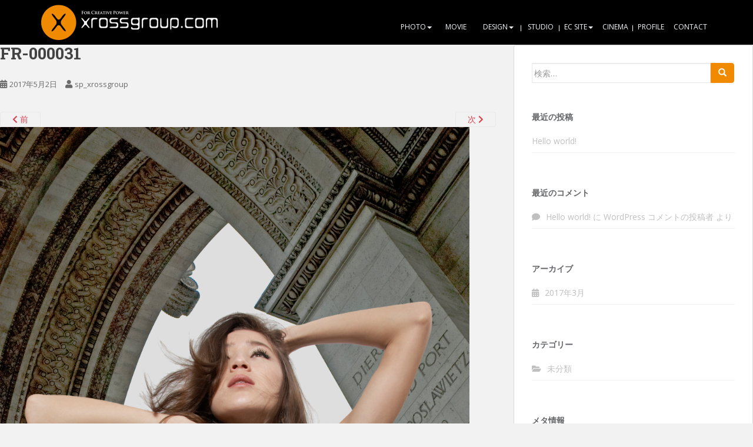

--- FILE ---
content_type: text/html; charset=UTF-8
request_url: https://xrossgroup.com/?attachment_id=596
body_size: 9780
content:
<!doctype html>
<!--[if !IE]>
<html class="no-js non-ie" lang="ja"
	prefix="og: https://ogp.me/ns#" > <![endif]-->
<!--[if IE 7 ]>
<html class="no-js ie7" lang="ja"
	prefix="og: https://ogp.me/ns#" > <![endif]-->
<!--[if IE 8 ]>
<html class="no-js ie8" lang="ja"
	prefix="og: https://ogp.me/ns#" > <![endif]-->
<!--[if IE 9 ]>
<html class="no-js ie9" lang="ja"
	prefix="og: https://ogp.me/ns#" > <![endif]-->
<!--[if gt IE 9]><!-->
<html class="no-js" lang="ja"
	prefix="og: https://ogp.me/ns#" > <!--<![endif]-->
<head>
<meta charset="UTF-8">
<meta name="viewport" content="width=device-width, initial-scale=1">
<meta name="theme-color" content="#000000">
<link rel="profile" href="https://gmpg.org/xfn/11">

<title>FR-000031 | xrossgroup</title>

		<!-- All in One SEO 4.1.5.3 -->
		<meta name="robots" content="max-image-preview:large" />
		<meta property="og:locale" content="ja_JP" />
		<meta property="og:site_name" content="xrossgroup |" />
		<meta property="og:type" content="article" />
		<meta property="og:title" content="FR-000031 | xrossgroup" />
		<meta property="article:published_time" content="2017-05-02T07:36:21+00:00" />
		<meta property="article:modified_time" content="2017-05-02T07:36:27+00:00" />
		<meta name="twitter:card" content="summary" />
		<meta name="twitter:domain" content="xrossgroup.com" />
		<meta name="twitter:title" content="FR-000031 | xrossgroup" />
		<meta name="google" content="nositelinkssearchbox" />
		<script type="application/ld+json" class="aioseo-schema">
			{"@context":"https:\/\/schema.org","@graph":[{"@type":"WebSite","@id":"https:\/\/xrossgroup.com\/#website","url":"https:\/\/xrossgroup.com\/","name":"xrossgroup","inLanguage":"ja","publisher":{"@id":"https:\/\/xrossgroup.com\/#organization"}},{"@type":"Organization","@id":"https:\/\/xrossgroup.com\/#organization","name":"xrossgroup","url":"https:\/\/xrossgroup.com\/"},{"@type":"BreadcrumbList","@id":"https:\/\/xrossgroup.com\/?attachment_id=596#breadcrumblist","itemListElement":[{"@type":"ListItem","@id":"https:\/\/xrossgroup.com\/#listItem","position":1,"item":{"@type":"WebPage","@id":"https:\/\/xrossgroup.com\/","name":"\u30db\u30fc\u30e0","url":"https:\/\/xrossgroup.com\/"}}]},{"@type":"Person","@id":"https:\/\/xrossgroup.com\/author\/sp_xrossgroup\/#author","url":"https:\/\/xrossgroup.com\/author\/sp_xrossgroup\/","name":"sp_xrossgroup","image":{"@type":"ImageObject","@id":"https:\/\/xrossgroup.com\/?attachment_id=596#authorImage","url":"https:\/\/secure.gravatar.com\/avatar\/c82385e1eb8918a4ba548124e4910650?s=96&d=mm&r=g","width":96,"height":96,"caption":"sp_xrossgroup"}},{"@type":"ItemPage","@id":"https:\/\/xrossgroup.com\/?attachment_id=596#itempage","url":"https:\/\/xrossgroup.com\/?attachment_id=596","name":"FR-000031 | xrossgroup","inLanguage":"ja","isPartOf":{"@id":"https:\/\/xrossgroup.com\/#website"},"breadcrumb":{"@id":"https:\/\/xrossgroup.com\/?attachment_id=596#breadcrumblist"},"author":"https:\/\/xrossgroup.com\/author\/sp_xrossgroup\/#author","creator":"https:\/\/xrossgroup.com\/author\/sp_xrossgroup\/#author","datePublished":"2017-05-02T07:36:21+09:00","dateModified":"2017-05-02T07:36:27+09:00"}]}
		</script>
		<!-- All in One SEO -->

<link rel='dns-prefetch' href='//fonts.googleapis.com' />
<link rel='dns-prefetch' href='//s.w.org' />
<link rel="alternate" type="application/rss+xml" title="xrossgroup &raquo; フィード" href="https://xrossgroup.com/feed/" />
<link rel="alternate" type="application/rss+xml" title="xrossgroup &raquo; コメントフィード" href="https://xrossgroup.com/comments/feed/" />
<link rel="alternate" type="application/rss+xml" title="xrossgroup &raquo; FR-000031 のコメントのフィード" href="https://xrossgroup.com/?attachment_id=596/feed/" />
		<script type="text/javascript">
			window._wpemojiSettings = {"baseUrl":"https:\/\/s.w.org\/images\/core\/emoji\/13.1.0\/72x72\/","ext":".png","svgUrl":"https:\/\/s.w.org\/images\/core\/emoji\/13.1.0\/svg\/","svgExt":".svg","source":{"concatemoji":"https:\/\/xrossgroup.com\/wp-includes\/js\/wp-emoji-release.min.js?ver=5.8.12"}};
			!function(e,a,t){var n,r,o,i=a.createElement("canvas"),p=i.getContext&&i.getContext("2d");function s(e,t){var a=String.fromCharCode;p.clearRect(0,0,i.width,i.height),p.fillText(a.apply(this,e),0,0);e=i.toDataURL();return p.clearRect(0,0,i.width,i.height),p.fillText(a.apply(this,t),0,0),e===i.toDataURL()}function c(e){var t=a.createElement("script");t.src=e,t.defer=t.type="text/javascript",a.getElementsByTagName("head")[0].appendChild(t)}for(o=Array("flag","emoji"),t.supports={everything:!0,everythingExceptFlag:!0},r=0;r<o.length;r++)t.supports[o[r]]=function(e){if(!p||!p.fillText)return!1;switch(p.textBaseline="top",p.font="600 32px Arial",e){case"flag":return s([127987,65039,8205,9895,65039],[127987,65039,8203,9895,65039])?!1:!s([55356,56826,55356,56819],[55356,56826,8203,55356,56819])&&!s([55356,57332,56128,56423,56128,56418,56128,56421,56128,56430,56128,56423,56128,56447],[55356,57332,8203,56128,56423,8203,56128,56418,8203,56128,56421,8203,56128,56430,8203,56128,56423,8203,56128,56447]);case"emoji":return!s([10084,65039,8205,55357,56613],[10084,65039,8203,55357,56613])}return!1}(o[r]),t.supports.everything=t.supports.everything&&t.supports[o[r]],"flag"!==o[r]&&(t.supports.everythingExceptFlag=t.supports.everythingExceptFlag&&t.supports[o[r]]);t.supports.everythingExceptFlag=t.supports.everythingExceptFlag&&!t.supports.flag,t.DOMReady=!1,t.readyCallback=function(){t.DOMReady=!0},t.supports.everything||(n=function(){t.readyCallback()},a.addEventListener?(a.addEventListener("DOMContentLoaded",n,!1),e.addEventListener("load",n,!1)):(e.attachEvent("onload",n),a.attachEvent("onreadystatechange",function(){"complete"===a.readyState&&t.readyCallback()})),(n=t.source||{}).concatemoji?c(n.concatemoji):n.wpemoji&&n.twemoji&&(c(n.twemoji),c(n.wpemoji)))}(window,document,window._wpemojiSettings);
		</script>
		<style type="text/css">
img.wp-smiley,
img.emoji {
	display: inline !important;
	border: none !important;
	box-shadow: none !important;
	height: 1em !important;
	width: 1em !important;
	margin: 0 .07em !important;
	vertical-align: -0.1em !important;
	background: none !important;
	padding: 0 !important;
}
</style>
	<link rel='stylesheet' id='wp-block-library-css'  href='https://xrossgroup.com/wp-includes/css/dist/block-library/style.min.css?ver=5.8.12' type='text/css' media='all' />
<link rel='stylesheet' id='contact-form-7-css'  href='https://xrossgroup.com/wp-content/plugins/contact-form-7/includes/css/styles.css?ver=5.1.9' type='text/css' media='all' />
<link rel='stylesheet' id='foobox-free-min-css'  href='https://xrossgroup.com/wp-content/plugins/foobox-image-lightbox/free/css/foobox.free.min.css?ver=2.7.11' type='text/css' media='all' />
<link rel='stylesheet' id='tcd-maps-css'  href='https://xrossgroup.com/wp-content/plugins/tcd-google-maps/admin.css?ver=5.8.12' type='text/css' media='all' />
<link rel='stylesheet' id='sparkling-bootstrap-css'  href='https://xrossgroup.com/wp-content/themes/sparkling/assets/css/bootstrap.min.css?ver=5.8.12' type='text/css' media='all' />
<link rel='stylesheet' id='sparkling-icons-css'  href='https://xrossgroup.com/wp-content/themes/sparkling/assets/css/fontawesome-all.min.css?ver=5.1.1.' type='text/css' media='all' />
<link rel='stylesheet' id='sparkling-fonts-css'  href='//fonts.googleapis.com/css?family=Open+Sans%3A400italic%2C400%2C600%2C700%7CRoboto+Slab%3A400%2C300%2C700&#038;ver=5.8.12' type='text/css' media='all' />
<link rel='stylesheet' id='sparkling-style-css'  href='https://xrossgroup.com/wp-content/themes/sparkling/style.css?ver=2.4.2' type='text/css' media='all' />
<link rel='stylesheet' id='jquery-lazyloadxt-spinner-css-css'  href='//xrossgroup.com/wp-content/plugins/a3-lazy-load/assets/css/jquery.lazyloadxt.spinner.css?ver=5.8.12' type='text/css' media='all' />
<link rel='stylesheet' id='a3a3_lazy_load-css'  href='//xrossgroup.com/wp-content/uploads/sass/a3_lazy_load.min.css?ver=1591944917' type='text/css' media='all' />
<link rel='stylesheet' id='sccss_style-css'  href='https://xrossgroup.com/?sccss=1&#038;ver=5.8.12' type='text/css' media='all' />
<script type='text/javascript' src='https://xrossgroup.com/wp-includes/js/jquery/jquery.min.js?ver=3.6.0' id='jquery-core-js'></script>
<script type='text/javascript' src='https://xrossgroup.com/wp-includes/js/jquery/jquery-migrate.min.js?ver=3.3.2' id='jquery-migrate-js'></script>
<script type='text/javascript' src='https://xrossgroup.com/wp-content/themes/sparkling/assets/js/vendor/bootstrap.min.js?ver=5.8.12' id='sparkling-bootstrapjs-js'></script>
<script type='text/javascript' src='https://xrossgroup.com/wp-content/themes/sparkling/assets/js/functions.js?ver=20180503' id='sparkling-functions-js'></script>
<script type='text/javascript' id='foobox-free-min-js-before'>
/* Run FooBox FREE (v2.7.11) */
var FOOBOX = window.FOOBOX = {
	ready: true,
	preloadFont: false,
	disableOthers: false,
	o: {wordpress: { enabled: true }, countMessage:'image %index of %total', excludes:'.fbx-link,.nofoobox,.nolightbox,a[href*="pinterest.com/pin/create/button/"]', affiliate : { enabled: false }},
	selectors: [
		".foogallery-container.foogallery-lightbox-foobox", ".foogallery-container.foogallery-lightbox-foobox-free", ".gallery", ".wp-block-gallery", ".wp-caption", ".wp-block-image", "a:has(img[class*=wp-image-])", ".foobox"
	],
	pre: function( $ ){
		// Custom JavaScript (Pre)
		
	},
	post: function( $ ){
		// Custom JavaScript (Post)
		
		// Custom Captions Code
		
	},
	custom: function( $ ){
		// Custom Extra JS
		
	}
};
</script>
<script type='text/javascript' src='https://xrossgroup.com/wp-content/plugins/foobox-image-lightbox/free/js/foobox.free.min.js?ver=2.7.11' id='foobox-free-min-js'></script>
<link rel="https://api.w.org/" href="https://xrossgroup.com/wp-json/" /><link rel="alternate" type="application/json" href="https://xrossgroup.com/wp-json/wp/v2/media/596" /><link rel="EditURI" type="application/rsd+xml" title="RSD" href="https://xrossgroup.com/xmlrpc.php?rsd" />
<link rel="wlwmanifest" type="application/wlwmanifest+xml" href="https://xrossgroup.com/wp-includes/wlwmanifest.xml" /> 
<meta name="generator" content="WordPress 5.8.12" />
<link rel='shortlink' href='https://xrossgroup.com/?p=596' />
<link rel="alternate" type="application/json+oembed" href="https://xrossgroup.com/wp-json/oembed/1.0/embed?url=https%3A%2F%2Fxrossgroup.com%2F%3Fattachment_id%3D596" />
<link rel="alternate" type="text/xml+oembed" href="https://xrossgroup.com/wp-json/oembed/1.0/embed?url=https%3A%2F%2Fxrossgroup.com%2F%3Fattachment_id%3D596&#038;format=xml" />
<!-- start Simple Custom CSS and JS -->
<style type="text/css">
/* Add your CSS code here.

For example:
.example {
    color: red;
}

For brushing up on your CSS knowledge, check out http://www.w3schools.com/css/css_syntax.asp

End of comment */ 

.category-wrap .category .clip__list .clip video {
    display: none;
}
.category-wrap .category .clip__list .clip {
    aspect-ratio: 352/198;
}

.category-wrap .category .clip__list .clip img {
    aspect-ratio: 352/198;
}

.modal-video-movie-wrap video {
    position: absolute;
    top: 0;
    left: 0;
    width: 100%;
    height: 100%;
}

@media screen and (max-width: 768px) {
  .dropdown-menu > li {
      text-align: left;
  }

  .navbar-nav > li {
      text-align: left;
  }
  
  .navbar-nav > li > a:before {
    display: none;
	}
.navbar-nav > li .br:before {
    display: none;
}

.navbar-nav > li > a {
    padding-left: 15px;
    padding-right: 15px;
}
  .navbar.navbar-default, .navbar-default .navbar-nav .open .dropdown-menu > li > a {
    border-bottom: 1px solid #404040;
}
  
  .navbar-default .navbar-nav .open .dropdown-menu > .active > a {
    color: inherit;
}
  
  .navbar-nav a.open ~.dropdown-menu {
    display: block!important;
}

.dropdown-menu {
    display: none!important;
}
  .dropdown.open > .dropdown-menu {
    display: block!important;
}
  
  .navbar-nav > li > a {
    display: block;
    text-align: left!important;
}
  .navbar-default .navbar-nav .open .dropdown.active .dropdown-menu > li > a {
    padding-left: 24px!important;
}
}</style>
<!-- end Simple Custom CSS and JS -->
<!-- start Simple Custom CSS and JS -->
<script type="text/javascript">
jQuery(document).ready(function( $ ){
  var regex = /(?:youtube\.com\/(?:[^\/]+\/.+\/|(?:v|e(?:mbed)?)\/|.*[?&]v=)|youtu\.be\/)([^"&?\/ ]{11})/;
  var clip = $(".category-wrap .category .clip__list .clip");
  var body = $("body");

  // function getPath(url){
  //   return url.split(regex)[1];
  // }

  function getPath(mediaElement){
    if(mediaElement.tagName.toLowerCase() === "iframe") {
      return mediaElement.src.split(regex)[1];
    } else if(mediaElement.tagName.toLowerCase() === "video") {
      return mediaElement.getAttribute('poster'); // Handle video tag differently if needed
    }
    return null;
  }

  clip.each(function(idx, item){
    var media = $(item).find("iframe, video")[0];
    // var url = getPath($(item).find("iframe")[0].src);
    var url = getPath(media);
    var img = $('<img class="clip__thumbnail"/>');
    if(media.tagName.toLowerCase() === "video"){
      img.attr("src", url);
    }else{
      if($(item).hasClass('default_img')){
        img.attr("src", "https://i3.ytimg.com/vi/" +url+ "/mqdefault.jpg");
      }else{
        img.attr("src", "https://i3.ytimg.com/vi/" +url+ "/maxresdefault.jpg");
      }
    }
    $(item).append('<span class="clip__playicon"></span>');
    $(item).append(img);
    
	$(item).click(function(){
    	// var iframe = $(item).find("iframe")[0].outerHTML;
      var htmlContent;
      if(media.tagName.toLowerCase() === "iframe"){
        htmlContent = media.outerHTML;
      } else if(media.tagName.toLowerCase() === "video"){
        htmlContent = media.outerHTML; // Adjust as needed for video tag
      }
        generateModalHTML(htmlContent);
        $('.modal-video').click(function(e){
          var container = $('.modal-video-movie-wrap');
          if(!container.is(e.target) && container.has(e.target).length === 0 || $('.modal-video-close-btn').is(e.target)){
            removeModal();
          }
        });
    })
  })

		function generateModalHTML(htmlContent){
			body.append('\n\
				<div class="modal-video">\n\
					<div class="modal-video-body">\n\
						<div class="modal-video-inner">\n\
							<div class="modal-video-movie-wrap"> \n\
								<button class="modal-video-close-btn">×</button>\n\
								'+htmlContent+'\n\
							</div>\n\
						</div>\n\
					</div>\n\
				</div>');
		}

  function removeModal(){
    $('.modal-video-movie-wrap').css('transform', 'translate(0, 100px)');
    $('.modal-video').delay(100).animate({
      opacity: 0
    }, 200, function(){
      $('.modal-video').remove();
    });
  }

  $(".category-wrap .category .category__name").click(function(e){
    $(this).parent().toggleClass('active');
    $(this).parent().find('.category__content').slideToggle();
  });
  
   $(function(){
    $('#menu-global-menu > li > a').on('click', function(e){
      var ul = $(this).parent().find('ul');
      if($(window).width() < 768 && ul.length > 0){
        e.preventDefault();
        ul.toggle();
        $(this).parent().toggleClass('open');
      }
    })
  });
});
</script>
<!-- end Simple Custom CSS and JS -->
<!-- start Simple Custom CSS and JS -->
<script type="text/javascript">
 
jQuery(document).ready(function( $ ){
  var regex = /(?:youtube\.com\/(?:[^\/]+\/.+\/|(?:v|e(?:mbed)?)\/|.*[?&]v=)|youtu\.be\/)([^"&?\/ ]{11})/;
  var clip = $(".c-youtube");
  var body = $("body");

  function getPath(url){
    return url.split(regex)[1];
  }

  clip.each(function(idx, item){
    var url = getPath($(item).find("iframe")[0].src);
    var img = $('<img class="c-youtube__thumbnail"/>');
	  console.log($(item).find("iframe")[0]);
    if($(item).hasClass('default_img')){
      img.attr("src", "https://i3.ytimg.com/vi/" +url+ "/mqdefault.jpg");
    }else{
      img.attr("src", "https://i3.ytimg.com/vi/" +url+ "/maxresdefault.jpg");
    }
    $(item).append('<span class="c-youtube__playicon"></span>');
    $(item).append(img);

	$(item).click(function(){
    	var iframe = $(item).find("iframe")[0].outerHTML;
        generateModalHTML(iframe);
        $('.modal-video').click(function(e){
          var container = $('.modal-video-movie-wrap');
          if(!container.is(e.target) && container.has(e.target).length === 0 || $('.modal-video-close-btn').is(e.target)){
            removeModal();
          }
        });
    })
  })

		function generateModalHTML(htmlContent){
			body.append('\n\
				<div class="modal-video">\n\
					<div class="modal-video-body">\n\
						<div class="modal-video-inner">\n\
							<div class="modal-video-movie-wrap"> \n\
								<button class="modal-video-close-btn">×</button>\n\
								'+htmlContent+'\n\
							</div>\n\
						</div>\n\
					</div>\n\
				</div>');
		}

  function removeModal(){
    $('.modal-video-movie-wrap').css('transform', 'translate(0, 100px)');
    $('.modal-video').delay(100).animate({
      opacity: 0
    }, 200, function(){
      $('.modal-video').remove();
    });
  }
});


</script>
<!-- end Simple Custom CSS and JS -->
<style type="text/css">.navbar.navbar-default, .navbar-default .navbar-nav .open .dropdown-menu > li > a {background-color: #000000;}#footer-area, .site-info, .site-info caption, #footer-area caption {color: #e0e0e0;}</style><style type="text/css">.recentcomments a{display:inline !important;padding:0 !important;margin:0 !important;}</style>		<style type="text/css">
				.navbar > .container .navbar-brand {
			color: #dadada;
		}
		</style>
	<style type="text/css" id="custom-background-css">
body.custom-background { background-color: #f2f2f2; }
</style>
	<link rel="icon" href="https://xrossgroup.com/wp-content/uploads/2020/06/favicon-60x60.ico" sizes="32x32" />
<link rel="icon" href="https://xrossgroup.com/wp-content/uploads/2020/06/favicon.ico" sizes="192x192" />
<link rel="apple-touch-icon" href="https://xrossgroup.com/wp-content/uploads/2020/06/favicon.ico" />
<meta name="msapplication-TileImage" content="https://xrossgroup.com/wp-content/uploads/2020/06/favicon.ico" />

</head>

<body data-rsssl=1 class="attachment attachment-template-default single single-attachment postid-596 attachmentid-596 attachment-jpeg custom-background">
<a class="sr-only sr-only-focusable" href="#content">Skip to main content</a>
<div id="page" class="hfeed site">

	<header id="masthead" class="site-header" role="banner">
		<nav class="navbar navbar-default
		navbar-fixed-top" role="navigation">
			<div class="container">
				<div class="row">
					<div class="site-navigation-inner col-sm-12">
						<div class="navbar-header">


														<div id="logo">
																																<a href="https://xrossgroup.com/"><img src="https://xrossgroup.com/wp-content/uploads/2017/03/logo.png"  height="152" width="600" alt="xrossgroup"/></a>
																																</div><!-- end of #logo -->

							<button type="button" class="btn navbar-toggle" data-toggle="collapse" data-target=".navbar-ex1-collapse">
								<span class="sr-only">Toggle navigation</span>
								<span class="icon-bar"></span>
								<span class="icon-bar"></span>
								<span class="icon-bar"></span>
							</button>
						</div>



						<div class="collapse navbar-collapse navbar-ex1-collapse"><ul id="menu-global-menu" class="nav navbar-nav"><li id="menu-item-73" class="menu-item menu-item-type-post_type menu-item-object-page menu-item-has-children menu-item-73 dropdown"><a href="https://xrossgroup.com/photo/"><span class="br">PHOTO</span><span class="caret sparkling-dropdown"></span></a>
<ul role="menu" class=" dropdown-menu">
	<li id="menu-item-275" class="menu-item menu-item-type-post_type menu-item-object-page menu-item-has-children menu-item-275 dropdown"><a href="https://xrossgroup.com/photo/model-fashion/">MODEL&#038;FASHION<span class="caret sparkling-dropdown"></span></a>
	<ul role="menu" class=" dropdown-menu">
		<li id="menu-item-1929" class="menu-item menu-item-type-post_type menu-item-object-page menu-item-1929"><a href="https://xrossgroup.com/photo/model-fashion/ladies/">LADIES</a></li>
		<li id="menu-item-1928" class="menu-item menu-item-type-post_type menu-item-object-page menu-item-1928"><a href="https://xrossgroup.com/photo/model-fashion/inner/">INNER</a></li>
		<li id="menu-item-1930" class="menu-item menu-item-type-post_type menu-item-object-page menu-item-1930"><a href="https://xrossgroup.com/photo/model-fashion/mens-kids-junior/">MENS, KIDS &amp; JUNIOR</a></li>
	</ul>
</li>
	<li id="menu-item-972" class="menu-item menu-item-type-post_type menu-item-object-page menu-item-972"><a href="https://xrossgroup.com/photo/entertainment/">ENTERTAINMENT&#038;SPORTS</a></li>
	<li id="menu-item-274" class="menu-item menu-item-type-post_type menu-item-object-page menu-item-274"><a href="https://xrossgroup.com/photo/still/">STILL</a></li>
</ul>
</li>
<li id="menu-item-72" class="menu-item menu-item-type-post_type menu-item-object-page menu-item-72"><a href="https://xrossgroup.com/movie/"><span class="br">MOVIE</span></a></li>
<li id="menu-item-71" class="menu-item menu-item-type-post_type menu-item-object-page menu-item-has-children menu-item-71 dropdown"><a href="https://xrossgroup.com/design/"><span class="br">DESIGN</span><span class="caret sparkling-dropdown"></span></a>
<ul role="menu" class=" dropdown-menu">
	<li id="menu-item-303" class="menu-item menu-item-type-post_type menu-item-object-page menu-item-303"><a href="https://xrossgroup.com/design/fashion/">fashion</a></li>
	<li id="menu-item-302" class="menu-item menu-item-type-post_type menu-item-object-page menu-item-302"><a href="https://xrossgroup.com/design/beauty/">beauty</a></li>
	<li id="menu-item-1032" class="menu-item menu-item-type-post_type menu-item-object-page menu-item-1032"><a href="https://xrossgroup.com/design/entertainment/">entertainment</a></li>
	<li id="menu-item-300" class="menu-item menu-item-type-post_type menu-item-object-page menu-item-300"><a href="https://xrossgroup.com/design/other/">other</a></li>
</ul>
</li>
<li id="menu-item-70" class="menu-item menu-item-type-post_type menu-item-object-page menu-item-70"><a href="https://xrossgroup.com/studio/"><span class="br">STUDIO</span></a></li>
<li id="menu-item-69" class="menu-item menu-item-type-post_type menu-item-object-page menu-item-has-children menu-item-69 dropdown"><a href="https://xrossgroup.com/ec-site/"><span class="br">EC SITE</span><span class="caret sparkling-dropdown"></span></a>
<ul role="menu" class=" dropdown-menu">
	<li id="menu-item-1883" class="menu-item menu-item-type-post_type menu-item-object-page menu-item-has-children menu-item-1883 dropdown"><a href="https://xrossgroup.com/ec-site/fashion/">FASHION<span class="caret sparkling-dropdown"></span></a>
	<ul role="menu" class=" dropdown-menu">
		<li id="menu-item-1919" class="menu-item menu-item-type-post_type menu-item-object-page menu-item-1919"><a href="https://xrossgroup.com/ec-site/fashion/ladies/">LADIES</a></li>
		<li id="menu-item-1918" class="menu-item menu-item-type-post_type menu-item-object-page menu-item-1918"><a href="https://xrossgroup.com/ec-site/fashion/mens-kids-junior/">MENS, KIDS &#038; JUNIOR</a></li>
	</ul>
</li>
	<li id="menu-item-1887" class="menu-item menu-item-type-post_type menu-item-object-page menu-item-1887"><a href="https://xrossgroup.com/ec-site/inner/">INNER</a></li>
	<li id="menu-item-1884" class="menu-item menu-item-type-post_type menu-item-object-page menu-item-1884"><a href="https://xrossgroup.com/ec-site/bag-shoes-other/">BAG &#038; SHOES &#038; OTHER</a></li>
	<li id="menu-item-1885" class="menu-item menu-item-type-post_type menu-item-object-page menu-item-1885"><a href="https://xrossgroup.com/ec-site/interior-zacca/">INTERIOR &#038; ZACCA</a></li>
	<li id="menu-item-1886" class="menu-item menu-item-type-post_type menu-item-object-page menu-item-1886"><a href="https://xrossgroup.com/ec-site/food/">FOOD</a></li>
</ul>
</li>
<li id="menu-item-576" class="menu-item menu-item-type-custom menu-item-object-custom menu-item-576"><a target="_blank" href="https://dokuso.co.jp/introduction/508"><span class="br">CINEMA</span></a></li>
<li id="menu-item-67" class="menu-item menu-item-type-post_type menu-item-object-page menu-item-67"><a href="https://xrossgroup.com/profile/"><span class="br">PROFILE</span></a></li>
<li id="menu-item-66" class="menu-item menu-item-type-post_type menu-item-object-page menu-item-66"><a href="https://xrossgroup.com/contact/"><span class="br">CONTACT</span></a></li>
</ul></div>


					</div>
				</div>
			</div>
		</nav><!-- .site-navigation -->
	</header><!-- #masthead -->

	<div id="content" class="site-content">

		<div class="top-section">
								</div>

		<div class="container main-content-area">
						<div class="row side-pull-left">
				<div class="main-content-inner col-sm-12 col-md-8">

							<div class="post-inner-content">
					<article id="post-596" class="post-596 attachment type-attachment status-inherit hentry">
						<header class="entry-header">
							<h1 class="entry-title">FR-000031</h1>

							<div class="entry-meta">
								<span class="posted-on"><i class="fa fa-calendar-alt"></i> <a href="https://xrossgroup.com/?attachment_id=596" rel="bookmark"><time class="entry-date published" datetime="2017-05-02T16:36:21+09:00">2017年5月2日</time><time class="updated" datetime="2017-05-02T16:36:27+09:00">2017年5月2日</time></a></span><span class="byline"> <i class="fa fa-user"></i> <span class="author vcard"><a class="url fn n" href="https://xrossgroup.com/author/sp_xrossgroup/">sp_xrossgroup</a></span></span>							</div><!-- .entry-meta -->

							<nav role="navigation" id="image-navigation" class="navigation-image nav-links">
								<div class="nav-previous"><a href='https://xrossgroup.com/?attachment_id=595'><i class="fa fa-chevron-left"></i> 前</a></div>
								<div class="nav-next"><a href='https://xrossgroup.com/?attachment_id=597'>次 <i class="fa fa-chevron-right"></i></a></div>
							</nav><!-- #image-navigation -->
						</header><!-- .entry-header -->

						<div class="entry-content">

							<div class="entry-attachment">
								<div class="attachment">
									
									<a href="https://xrossgroup.com/?attachment_id=597" title="FR-000031" rel="attachment">
														<img width="798" height="1200" src="https://xrossgroup.com/wp-content/uploads/2017/04/FR-000031.jpg" class="attachment-1200x1200 size-1200x1200" alt="" loading="lazy" srcset="https://xrossgroup.com/wp-content/uploads/2017/04/FR-000031.jpg 2000w, https://xrossgroup.com/wp-content/uploads/2017/04/FR-000031-199x300.jpg 199w, https://xrossgroup.com/wp-content/uploads/2017/04/FR-000031-768x1155.jpg 768w, https://xrossgroup.com/wp-content/uploads/2017/04/FR-000031-681x1024.jpg 681w" sizes="(max-width: 798px) 100vw, 798px" />									</a>
								</div><!-- .attachment -->

															</div><!-- .entry-attachment -->

														
						</div><!-- .entry-content -->

						<footer class="entry-meta">
						</footer><!-- .entry-meta -->
					</article><!-- #post-596 -->
				</div>
				
<div id="comments" class="comments-area">

		<div id="respond" class="comment-respond">
		<h3 id="reply-title" class="comment-reply-title">コメントを残す <small><a rel="nofollow" id="cancel-comment-reply-link" href="/?attachment_id=596#respond" style="display:none;">コメントをキャンセル</a></small></h3><form action="https://xrossgroup.com/wp-comments-post.php" method="post" id="commentform" class="comment-form" novalidate><p class="comment-notes"><span id="email-notes">メールアドレスが公開されることはありません。</span> <span class="required">*</span> が付いている欄は必須項目です</p><p class="comment-form-comment"><label for="comment">コメント</label> <textarea id="comment" name="comment" cols="45" rows="8" maxlength="65525" required="required"></textarea></p><p class="comment-form-author"><label for="author">名前 <span class="required">*</span></label> <input id="author" name="author" type="text" value="" size="30" maxlength="245" required='required' /></p>
<p class="comment-form-email"><label for="email">メール <span class="required">*</span></label> <input id="email" name="email" type="email" value="" size="30" maxlength="100" aria-describedby="email-notes" required='required' /></p>
<p class="comment-form-url"><label for="url">サイト</label> <input id="url" name="url" type="url" value="" size="30" maxlength="200" /></p>
<p class="comment-form-cookies-consent"><input id="wp-comment-cookies-consent" name="wp-comment-cookies-consent" type="checkbox" value="yes" /> <label for="wp-comment-cookies-consent">次回のコメントで使用するためブラウザーに自分の名前、メールアドレス、サイトを保存する。</label></p>
<p class="form-submit"><input name="submit" type="submit" id="submit" class="submit" value="コメントを送信" /> <input type='hidden' name='comment_post_ID' value='596' id='comment_post_ID' />
<input type='hidden' name='comment_parent' id='comment_parent' value='0' />
</p></form>	</div><!-- #respond -->
	
</div><!-- #comments -->

			
</div><!-- close .main-content-inner -->
<div id="secondary" class="widget-area col-sm-12 col-md-4" role="complementary">
	<div class="well">
				<aside id="search-2" class="widget widget_search">
<form role="search" method="get" class="form-search" action="https://xrossgroup.com/">
  <div class="input-group">
	  <label class="screen-reader-text" for="s">検索:</label>
	<input type="text" class="form-control search-query" placeholder="検索…" value="" name="s" title="検索:" />
	<span class="input-group-btn">
	  <button type="submit" class="btn btn-default" name="submit" id="searchsubmit" value="検索"><span class="glyphicon glyphicon-search"></span></button>
	</span>
  </div>
</form>
</aside>
		<aside id="recent-posts-2" class="widget widget_recent_entries">
		<h3 class="widget-title">最近の投稿</h3>
		<ul>
											<li>
					<a href="https://xrossgroup.com/hello-world/">Hello world!</a>
									</li>
					</ul>

		</aside><aside id="recent-comments-2" class="widget widget_recent_comments"><h3 class="widget-title">最近のコメント</h3><ul id="recentcomments"><li class="recentcomments"><a href="https://xrossgroup.com/hello-world/#comment-1">Hello world!</a> に <span class="comment-author-link"><a href='https://wordpress.org/' rel='external nofollow ugc' class='url'>WordPress コメントの投稿者</a></span> より</li></ul></aside><aside id="archives-2" class="widget widget_archive"><h3 class="widget-title">アーカイブ</h3>
			<ul>
					<li><a href='https://xrossgroup.com/2017/03/'>2017年3月</a></li>
			</ul>

			</aside><aside id="categories-2" class="widget widget_categories"><h3 class="widget-title">カテゴリー</h3>
			<ul>
					<li class="cat-item cat-item-1"><a href="https://xrossgroup.com/category/%e6%9c%aa%e5%88%86%e9%a1%9e/">未分類</a>
</li>
			</ul>

			</aside><aside id="meta-2" class="widget widget_meta"><h3 class="widget-title">メタ情報</h3>
		<ul>
						<li><a href="https://xrossgroup.com/wp-login.php">ログイン</a></li>
			<li><a href="https://xrossgroup.com/feed/">投稿フィード</a></li>
			<li><a href="https://xrossgroup.com/comments/feed/">コメントフィード</a></li>

			<li><a href="https://ja.wordpress.org/">WordPress.org</a></li>
		</ul>

		</aside>	</div>
</div><!-- #secondary -->
		</div><!-- close .row -->
	</div><!-- close .container -->
</div><!-- close .site-content -->

	<div id="footer-area">
		<div class="container footer-inner">
			<div class="row">
				
	
	<div class="footer-widget-area">
				<div class="col-sm-4 footer-widget" role="complementary">
			<div id="text-3" class="widget widget_text">			<div class="textwidget"><img src="//xrossgroup.com/wp-content/plugins/a3-lazy-load/assets/images/lazy_placeholder.gif" data-lazy-type="image" data-src="https://xrossgroup.com/wp-content/uploads/2017/03/logo.png" height="152" width="600" alt="xrossgroup" class="lazy lazy-hidden footer_logo"><noscript><img src="https://xrossgroup.com/wp-content/uploads/2017/03/logo.png" height="152" width="600" alt="xrossgroup" class="footer_logo"></noscript></div>
		</div>		</div><!-- .widget-area .first -->
		
				<div class="col-sm-4 footer-widget" role="complementary">
			<div id="text-4" class="widget widget_text">			<div class="textwidget"><p><a href="https://aura-st.com/" target="_blank" rel="noopener">RENTAL STUDIO</a><br/ ></div>
		</div>		</div><!-- .widget-area .second -->
		
				<div class="col-sm-4 footer-widget" role="complementary">
			<div id="text-5" class="widget widget_text">			<div class="textwidget"><p>株式会社クロス<br/ >
東京都中央区勝どき 5-11-8 AURAstudio<br/ >
<a href="tel:0362250050">03-6225-0050</a></p></div>
		</div>		</div><!-- .widget-area .third -->
			</div>
			</div>
		</div>

		<footer id="colophon" class="site-footer" role="contentinfo">
			<div class="site-info container">
				<div class="row">
										<nav role="navigation" class="col-md-6">
											</nav>
					<div class="copyright col-md-6">
						sparkling						Theme by <a href="http://colorlib.com/" target="_blank">Colorlib</a> Powered by <a href="http://wordpress.org/" target="_blank">WordPress</a>					</div>
				</div>
			</div><!-- .site-info -->
			<div class="scroll-to-top"><i class="fa fa-angle-up"></i></div><!-- .scroll-to-top -->
		</footer><!-- #colophon -->
	</div>
</div><!-- #page -->

		<script type="text/javascript">
		  jQuery(document).ready(function ($) {
			if ($(window).width() >= 767) {
			  $('.navbar-nav > li.menu-item > a').click(function () {
				if ($(this).attr('target') !== '_blank') {
				  window.location = $(this).attr('href')
				}
			  })
			}
		  })
		</script>
	<script type='text/javascript' id='contact-form-7-js-extra'>
/* <![CDATA[ */
var wpcf7 = {"apiSettings":{"root":"https:\/\/xrossgroup.com\/wp-json\/contact-form-7\/v1","namespace":"contact-form-7\/v1"}};
/* ]]> */
</script>
<script type='text/javascript' src='https://xrossgroup.com/wp-content/plugins/contact-form-7/includes/js/scripts.js?ver=5.1.9' id='contact-form-7-js'></script>
<script type='text/javascript' src='https://xrossgroup.com/wp-content/themes/sparkling/assets/js/skip-link-focus-fix.min.js?ver=20140222' id='sparkling-skip-link-focus-fix-js'></script>
<script type='text/javascript' src='https://xrossgroup.com/wp-includes/js/comment-reply.min.js?ver=5.8.12' id='comment-reply-js'></script>
<script type='text/javascript' id='jquery-lazyloadxt-js-extra'>
/* <![CDATA[ */
var a3_lazyload_params = {"apply_images":"1","apply_videos":"1"};
/* ]]> */
</script>
<script type='text/javascript' src='//xrossgroup.com/wp-content/plugins/a3-lazy-load/assets/js/jquery.lazyloadxt.extra.min.js?ver=2.3.2' id='jquery-lazyloadxt-js'></script>
<script type='text/javascript' src='//xrossgroup.com/wp-content/plugins/a3-lazy-load/assets/js/jquery.lazyloadxt.srcset.min.js?ver=2.3.2' id='jquery-lazyloadxt-srcset-js'></script>
<script type='text/javascript' id='jquery-lazyloadxt-extend-js-extra'>
/* <![CDATA[ */
var a3_lazyload_extend_params = {"edgeY":"0","horizontal_container_classnames":""};
/* ]]> */
</script>
<script type='text/javascript' src='//xrossgroup.com/wp-content/plugins/a3-lazy-load/assets/js/jquery.lazyloadxt.extend.js?ver=2.3.2' id='jquery-lazyloadxt-extend-js'></script>
<script type='text/javascript' src='https://xrossgroup.com/wp-includes/js/wp-embed.min.js?ver=5.8.12' id='wp-embed-js'></script>

</body>
</html>


--- FILE ---
content_type: text/css;charset=UTF-8
request_url: https://xrossgroup.com/?sccss=1&ver=5.8.12
body_size: 5585
content:
#menu-item-576 a:before {
    content: 'シネマの国';
    text-align: center;
    font-size:60%;
  	color:#000;
}
#menu-item-576 a:hover:before {
	color:#f08a00;
}


body{
  line-height:0;
}
.post-inner-content{
  background-color:#F2F2F2;
  border:none;
  padding:0px;
}
.main-content-area{
  margin-top:0px;
  margin-bottom:0px;
}
.container.main-content-area{
    overflow-y: hidden;
    overflow-x: hidden;
    width: 100%;
  	padding-right:0px;
  	padding-left:0px;
}
body.archive .post-inner-content, body.blog .post-inner-content, .post-inner-content:first-child{
  border:none;
}
.navbar-default .navbar-toggle{
  border-color:transparent;
}

.home .entry-title{
  display:none;
}


/* ヘッダー */
#masthead {
    z-index: 999;
    width: 100%;
	margin-bottom: 76px !important;
}
#logo{
  width:300px;
}


/* global navi */
.navbar {
    border: none;
}
.dropdown-menu, .dropdown-menu > .active > a, .dropdown-menu > .active > a:hover, .dropdown-menu > .active > a:focus {
    border: none;
}
.navbar-default .navbar-nav>.active>a, .navbar-default .navbar-nav>.active>a:focus, .navbar-default .navbar-nav>.active>a:hover {
    background-color: transparent;
}
.dropdown-menu li a:hover {
  	color:#fff;
}
.navbar.navbar-default, .navbar-default .navbar-nav .open .dropdown-menu > li > a {
    background-color: #fff;
  	color:#F5F7FA;
}
.dropdown-menu > li > a {
    padding: 10px 15px;
}
.navbar-default .navbar-nav>li>a {
    color: #F5F7FA;
}
.dropdown-menu li a:hover {
    background-color:#f08a00;
}
.dropdown-menu>.active>a, .dropdown-menu>.active>a:hover, .dropdown-menu>.active>a:focus {
    background-color: #f08a00;
}
.navbar-default .navbar-nav .current-menu-ancestor a.dropdown-toggle {
    color: #f08a00;
}
.navbar-default .navbar-nav > .active > a, .navbar-default .navbar-nav > .active > a:hover, .navbar-default .navbar-nav > .active > a:focus, .navbar-default .navbar-nav > li > a:hover, .navbar-default .navbar-nav > li > a:focus, .navbar-default .navbar-nav > .open > a, .navbar-default .navbar-nav > .open > a:hover, .navbar-default .navbar-nav > .open > a:focus{
color:#f08a00;
}
.br:before {
	content: "\A" ;
	white-space: pre ;
}
.navbar-default .navbar-nav > li > a{
  	text-align:center;
  	line-height:20px;
}

/*ChromeとOperaのみだけに適用されるCSSハック*/
_::content, _:future, .css_selector:not(*:root)
,#menu-item-71,#menu-item-70,#menu-item-576 { 
  	background-image:url("http://xrossgroup.com/wp-content/uploads/2017/03/border_f.png");
  	background-repeat:no-repeat;
	background-position: right top ;
  }
 
/*Firefoxだけに適用されるCSSハック*/
@-moz-document url-prefix() {
	hoge,#menu-item-71,#menu-item-70,#menu-item-576 {
  	background-image:url("http://xrossgroup.com/wp-content/uploads/2017/03/border_f1.png");
  	background-repeat:no-repeat;
	background-position: right top ;
	}
}
 
/*Safariだけに適用されるCSSハック*/
_::-webkit-full-page-media, _:future, :root ,#menu-item-71,#menu-item-70,#menu-item-576 {
  	background-image:url("http://xrossgroup.com/wp-content/uploads/2017/03/border_f2.png");
  	background-repeat:no-repeat;
	background-position: right top ;
	}

.navbar-nav > li > a{
  padding-right:8px;
  padding-left:8px;  
}
#menu-item-73 > a:before {
    content: '写真ギャラリー';
    font-size:60%;
  	text-align:center;
  	color:#000;
}
#menu-item-73 > a:hover:before {
	color:#f08a00;
}
#menu-item-72 > a:before {
    content: '動画ギャラリー';
    text-align: center;
    font-size:60%;
  	color:#000;
}
#menu-item-72 > a:hover:before {
	color:#f08a00;
}
#menu-item-71 > a:before {
    content: 'デザインギャラリー';
    text-align: center;
    font-size:60%;
  	color:#000;
}
#menu-item-71 > a:hover:before {
	color:#f08a00;
}
#menu-item-70 > a:before {
    content: 'ハウススタジオ';
    text-align: center;
    font-size:60%;
  	color:#000; 
}
#menu-item-70 > a:hover:before {
	color:#f08a00;
}
#menu-item-69 > a:before {
    content: '商品撮影・加工';
    text-align: center;
    font-size:60%;
  	color:#000;
}
#menu-item-69 > a:hover:before {
	color:#f08a00;
}
#menu-item-68 > a:before {
    content: 'クラウドコレクション';
    text-align: center;
    font-size:60%;
  	color:#000;
}
#menu-item-68 > a:hover:before {
	color:#f08a00;
}
#menu-item-576 > a:before {
    content: 'シネマの国';
    text-align: center;
    font-size:60%;
  	color:#000;
}
#menu-item-576 > a:hover:before {
	color:#f08a00;
}
#menu-item-67 > a:before {
    content: '会社概要';
    text-align: center;
    font-size:60%;
  	color:#000;
}
#menu-item-67 > a:hover:before {
	color:#f08a00;
}
#menu-item-66 > a:before {
    content: 'お問合せ・地図';
    text-align: center;
    font-size:60%;
  	color:#000;
}
#menu-item-66 > a:hover:before {
	color:#f08a00;
}


/* フロントページ */
.page-content, .entry-summary{
  margin:-20px 0 0;
}
.main_box01{
	width:100%;
    height: 100%;
	margin:0px auto;
    display: flex;
}
.main01_l{
	float:left;
	width:50%;
    height: 100%;
}
.main01_r{
	float:right;
	width:50%;
  	height:100%;
}
.main01_r_up{
	width:100%;
	height:50%;
  	position:relative;
}
.main01_r_dw{
	width:100%;
	height:50%;
  	position:relative;
}
.main01_r_dw_l{
	float:left;
	width:50%;
    position: absolute;
}
.main01_r_dw_r{
	float:right;
	width:50%;
    position: absolute;
  	left:50%;
}
.main_movie{
  width:100%;
  height:auto;
}
.main_box02{
  	width:100%;
    height: 100%;
	margin:0px auto;
}
.main02_l{
  	float:left;
	width:50%;
    height: 100%;
}
.main02_l_l{
  	float:left;
	width:50%;
    height: 100%;
}
.main02_l_r{
    float:right;
	width:50%;
    height: 100%;
}
.main02_r{
  	float:right;
	width:50%;
    height: 100%;
}

/* 下部ページ */
.entry-content{
  margin-top:0px;
}
.content_block{
      width:1100px;
      height:auto;
      margin:30px auto 20px auto;
}
.entry-content p{
      line-height: 1.8;
}
.page-header{
      display:none;
}
h2{
      color: #666;
}
h3{
      color: #666;
}
.img_area{
  	width:100%;
    height: 100%;
	margin:0px auto 10px auto;
  	list-style: none;
  	display: block;
}
.img_area li{
    float: left;
    margin: 0px 1% 10px 1%;
    width: 18%;
    max-height: 250px;
  	overflow: hidden;
 }
.img_area::after{
  content:'';
  display:block;
  clear:both;
}

/* footer */

#colophon{
  display:none;
}
.footer_logo{
   width:300px;
}
#footer-area .footer-widget-area{
  padding:5px 0px;
}
.textwidget{
  height:128px;
  display:table-cell;
  vertical-align:middle;
}
.textwidget p{
	font-size:100%;
  	line-height:1.7;
}
#text-4 p{
  margin-top:15px;
}
#text-5 p{
  margin-top:10px;
}

/* movie */

.openBtn { 
  cursor: pointer;
  padding: 5px;
  text-align: center;
  margin-bottom: 0px;
} 
.videoArea {
  display: none;
} 
.movie_video {
  width:100%;
} 

/* profile */
.profile_area th{
  	width: 35%;
    background-color: #fff9f2;
    text-align: center;
    text-transform: none;
  	font-weight:normal;
  	padding: 15px 0px !important;
  	border:1px solid #ddd;
}
.profile_area td{
 	padding: 15px !important;
  	border:1px solid #ddd;
 	background-color: #fff;
}
.profile_area td a{
    color: #6B6B6B;
}

/* contact */
.map_area{
  margin-bottom:20px;
}
.contact_area th{
  	width: 35%;
    vertical-align: middle !important;
    background-color: #fff9f2;
    text-align: center;
    text-transform: none;
  	font-weight:normal;
  	padding: 15px 0px !important;
}
.contact_area td{
  	vertical-align: middle !important;
 	padding: 15px !important;
    background-color: #fff;
}

.btn-default, .label-default, .woocommerce #respond input#submit, .woocommerce a.button, .woocommerce button.button, .woocommerce input.button, .woocommerce #respond input#submit.alt, .woocommerce a.button.alt, .woocommerce button.button.alt, .woocommerce input.button.alt {
    background-color: #f08a00;
    border-color: #f08a00;
}
.btn.btn-default:hover{
      background-color: #ffd499; 
	  border-color: #ffd499; 
}
div.wpcf7-response-output {
    padding: 1.2em 1em;
}
span.wpcf7-not-valid-tip{
  padding: 10px 0px;
}

.fbx-prev:before {
    content: "＜";
}
.fbx-next:before {
    content: "＞";
}
.fbx-close:before {
    content: "×";
}


@media screen and (max-width:768px) {
nav.navbar.navbar-default {
    padding: 10px 0px;
}
.site-navigation-inner.col-sm-12 {
    height: 63px;
}
.navbar-header{
    height: 63px;
}
#logo {
    width: 250px;
}
button.btn.navbar-toggle {
    padding-top: 17px;
}
#menu-global-menu {
    background-color: #000;
}
.navbar-collapse{
    border-top:none;
}
.navbar-collapse.navbar-ex1-collapse.collapse.in {
    margin-top: 2px;
    max-height: 600px;
} 
#menu-item-66 {
    padding-bottom: 10px;
}
.navbar-default .navbar-nav > li > a{
  	line-height:1.3;
}
.dropdown-menu li {
    text-align: center;
}
.navbar-default .navbar-nav .open .dropdown-menu > li > a {
    background-color: #333 !important;
    padding: 10px !important;
}

.dropdown-menu li > a:focus{
    background-color:#f08a00;
}
.navbar-default .navbar-nav .open .dropdown-menu>.active>a, .navbar-default .navbar-nav .open .dropdown-menu>.active>a:focus, .navbar-default .navbar-nav .open .dropdown-menu>.active>a:hover {
    background-color: #f08a00;
}

.navbar-default .navbar-nav .open .dropdown-menu > li.active > a {
    padding: 0px;
    margin: 0px;
}
.navbar.navbar-default, .navbar-default .navbar-nav .open .dropdown-menu > li > a {
    margin: 0px;
    padding: 0px;
}
  
  
/*ChromeとOperaのみだけに適用されるCSSハック*/
_::content, _:future, .css_selector:not(*:root)
,#menu-item-71,#menu-item-70,#menu-item-68 { 
  	background-image:none ;
  }
 
/*Firefoxだけに適用されるCSSハック*/
@-moz-document url-prefix() {
	hoge,#menu-item-71,#menu-item-70,#menu-item-68 {
  	  	background-image:none ;
	}
}
 
/*Safariだけに適用されるCSSハック*/
_::-webkit-full-page-media, _:future, :root ,#menu-item-71,#menu-item-70,#menu-item-68 {
  	  	background-image:none ;
	}
#menu-item-73 > a:before,#menu-item-72 > a:before,#menu-item-71 > a:before,#menu-item-70 > a:before,#menu-item-69 > a:before,#menu-item-68 > a:before,#menu-item-67 > a:before,#menu-item-66 > a:before {
    font-size:80%;
}
  
.container.main-content-area{
    width:100%;
}
.entry-content {
    margin-top: 0px;
}

.main_box01{
    display: block;
}
.main01_l{
	float:none;
	width:100%;
}
.main01_r{
	float:none;
	width:100%;
}
.main01_r_up{
	width:100%;
    height:auto;
}
.main01_r_dw{
	width:100%;
    height:auto;
    display: flex;
  }
.main01_r_dw_l{
    position: static;
    left: 0;
}
.main01_r_dw_r{
    position: static;
    left: 0;
}
.main_box02{
  	 display: block;
}
.main02_l{
  	float:none;
	width:100%;
    display: flex;
}
.main02_r{
  	float:none;
	width:100%;
}
.content_block {
    width: 100%;
    padding: 0px 10px;
}
.img_area{
    margin:0px auto 0px auto;
    padding: 0px;
 }
.img_area li{
    width: 48%;
    margin-bottom: 10px;
    max-height: 240px;
    text-align:center;
 }
h2{
    text-align:center;
  }

.profile_area{
  	width: 100%;
}
.contact_area{
  	width: 100%;
}
.contact_area th{
  	padding: 15px 0px ;
  	font-size:80%;
}
.contact_area td{
  	padding: 15px 0px ;
    font-size:80%;
}
#footer-area {
    width: 100%;
}
.footer_logo{
    width: 250px;
}
.col-sm-4.footer-widget {
    text-align: -webkit-center;
}
.textwidget {
    height: auto;
}
  
  
  
}


.movie-wrap {
     position: relative;
     padding-bottom: 56.25%; /*アスペクト比 16:9の場合の縦幅*/
     height: 0;
     overflow: hidden;
}
 
.movie-wrap iframe {
     position: absolute;
     top: 0;
     left: 10%;
     width: 80%;
     height: 80%;
}

/** 02-21-2020**/
.category-wrap .category{
	line-height:1;
  	margin-bottom:20px;
}

.category-wrap .category.active .category__name:before{
	transform:translateY(-50%) rotate(0deg);
}

.category-wrap .category .category__content{
	display:none;
    padding: 25px 0 10px;
}

.category-wrap .category .clip__list{
	margin: 0 0;
	padding: 0 0;
  	list-style-type:none;
	display:flex;
	flex-wrap:wrap;
}

.category-wrap .category .clip__list .clip{
	width:32%;
  	line-height:0;
    margin-bottom: 2%;
	overflow:hidden;
    position:relative;
    cursor:pointer;
}

.category-wrap .category .clip__list .clip iframe{
	display:none;
}

.category-wrap .category .clip__list .clip img{
	transition:.2s linear;
	width:100%;
	object-fit:cover;
}

.category-wrap .category .clip__list .clip:hover img{
	transform:scale(1.1);
}

.category-wrap .category .clip__list .clip:after{
	content: '';
    background: rgba(0,0,0,0.5);
    position: absolute;
    height: 100%;
    width: 100%;
    left: 0;
}

.category-wrap .category .clip__list .clip .clip__playicon{
	position: absolute;
    height: 50px;
    width: 50px;
    border: 2px solid white;
    left: 50%;
    top: 50%;
    transform: translate(-50%, -50%);
    border-radius: 50%;
	z-index:10;
}

.category-wrap .category .clip__list .clip .clip__playicon:after{
    position: absolute;
    border-style: solid;
    border-width: 10px 0px 10px 15px;
    border-color: transparent transparent transparent white;
    content: '';
    top: 50%;
    left: calc(50% + 2.5px);
    transform: translate(-50%, -50%);
}

@media only screen and (max-width: 640px) {
  .category-wrap .category .clip__list .clip .clip__playicon{
    height: 35px;
    width: 35px;
  }

  .category-wrap .category .clip__list .clip .clip__playicon:after{
    border-width: 7px 0px 7px 12px;
    left: calc(50% + 1.5px);
	}
}

.category-wrap .category .clip__list .clip:not(:nth-child(3n)){
    margin-right:2%;
}
/** modal **/
.modal-video {
    position: fixed;
    top: 0;
    left: 0;
    width: 100%;
    height: 100%;
    background-color: rgba(0, 0, 0, 0.5);
    z-index: 1000000;
    cursor: pointer;
    opacity: 1;
    animation-timing-function: ease-out;
    animation-duration: 0.3s;
    animation-name: modal-video;
    transition: opacity 0.3s ease-out;
}

@keyframes modal-video{
  0% {
      opacity: 0;
  }
  100% {
      opacity: 1;
  }
}

.modal-video-body{
    max-width: 940px;
    width: 100%;
    height: 100%;
    margin: 0 auto;
    display: table;
}

.modal-video-inner{
    display: table-cell;
    vertical-align: middle;
    width: 100%;
    height: 100%;
}

.modal-video-movie-wrap{
    width: 100%;
    height: 0;
    position: relative;
    padding-bottom: 56.25%;
    background-color: #333;
    animation-timing-function: ease-out;
    animation-duration: 0.3s;
    animation-name: modal-video-inner;
    transform: translate(0, 0);
    transition: transform 0.3s ease-out;
}

.modal-video-movie-wrap iframe{
    position: absolute;
    top: 0;
    left: 0;
    width: 100%;
    height: 100%;
}

@keyframes modal-video-inner{
  0% {
    transform: translate(0, 100px);
  }
  100% {
    transform: translate(0, 0);
  }
}

.modal-video-close-btn{
    opacity:0.65;
    height: 44px;
    line-height: 44px;
    position: absolute;
    text-decoration: none;
    font-style: normal;
    font-size: 40px;
    font-family: Arial, Baskerville, monospace;
    user-select: none;
    overflow: visible;
    cursor: pointer;
    background: transparent;
    border: 0;
    -webkit-appearance: none;
    display: block;
    outline: none;
    padding: 0;
    z-index: 1046;
    box-shadow: none;
    touch-action: manipulation;
    color: #FFF;
    right: -6px;
    text-align: right;
    padding-right: 6px;
    width: 100%;
    top: -40px;
}

@media only screen and (max-width: 768px) {
  .modal-video-close-btn{
		padding-right:15px;
	}
}

.modal-video-close-btn:hover{
    background:transparent;
	opacity:1;
}

/** 02-25-2020**/
.category-wrap .category .category__name {
    background: transparent;
    height: 60px;
    color: #000;
    font-size: 2rem;
    font-weight: bold;
    display: flex;
    align-items: center;
    justify-content: center;
    padding: 10px;
    cursor: pointer;
    position: relative;
    border: 2px solid #000;
  	font-family: 'Abel';
}
.category-wrap .category .category__name:before, .category-wrap .category .category__name:after{
	content:'';
	position:absolute;
  	height:2px;
 	width:15px;
  	right:20px;
  	top:50%;
  	background:#000;
  	transform: translateY(-50%);
  	transition:.2s linear;
}
.category-wrap .category .category__name:before{
	transform: translateY(-50%) rotate(-90deg);
}

@media screen and (min-width: 768px) {
  .sp_br{
    display: none;
  }
}

.map_area iframe{
  width:100%;
}

.navbar-default .navbar-nav > .active > a, .navbar-default .navbar-nav > .active > .caret, .navbar-default .navbar-nav > .active > a:hover, .navbar-default .navbar-nav > .active > a:focus, .navbar-default .navbar-nav > li > a:hover, .navbar-default .navbar-nav > li > a:focus, .navbar-default .navbar-nav > li:hover > a, .navbar-default .navbar-nav > li:focus-within > a, .navbar-default .navbar-nav > .open > a, .navbar-default .navbar-nav > .open > a:hover, .navbar-default .navbar-nav > .open > a:focus{
    color: #f08a00;
    background-color: transparent;
}

.dropdown-menu > li{
	padding: 0 0;
}

.dropdown-menu > li > a{
	display:block;
}

.navbar-default .navbar-nav .dropdown-menu > li:hover, .navbar-default .navbar-nav .dropdown-menu > li:focus-within{
	background:#f08a00;
}

@media screen and (max-width: 768px){
button.btn.navbar-toggle {
	  position: absolute;
    top: 6px;
    right: 0;
	  padding-top:8px;
}
	.navbar-nav > li{
		text-align:center;
	}
	.navbar.navbar-default, .navbar-default .navbar-nav .open .dropdown-menu > li > a{
		display:block;
	}
	.navbar-default .navbar-nav li.open > a, .navbar-default .navbar-nav li.open > .caret{
		    color: #f08a00;
	}
	.navbar-default .navbar-nav .open .dropdown-menu>li>a:focus, .navbar-default .navbar-nav .open .dropdown-menu>li>a:hover{
		    background: #f08a00!important;
	}
}
.navbar-nav > li{
	padding:15px 0;
}

/* 04-28-2021 */
.page-id-10 h2{
		text-align: center;
    padding: 14px 0px;
    background-color: #34352F;
    color: #fff;
    font-weight: lighter;
    border: none;
	  margin: 10px 0 24px;
}

.page-id-10 h3{
	font-size: 24px;
	padding: 30px 0px 20px 0px;
	border-bottom: solid #efefef 1px;
	text-align: center;
	margin: 10px 0 24px;
}

.page-id-10 .content_block{
	width: 1170px;
	max-width:100%;
}

/** modal **/
.modal-video {
  position: fixed;
  top: 0;
  left: 0;
  width: 100%;
  height: 100%;
  background-color: rgba(0, 0, 0, 0.5);
  z-index: 1000000;
  cursor: pointer;
  opacity: 1;
  animation-timing-function: ease-out;
  animation-duration: 0.3s;
  animation-name: modal-video;
  transition: opacity 0.3s ease-out;
}

@keyframes modal-video {
  0% {
    opacity: 0;
  }
  100% {
    opacity: 1;
  }
}
.modal-video-body {
  max-width: 940px;
  width: 100%;
  height: 100%;
  margin: 0 auto;
  display: table;
}

.modal-video-inner {
  display: table-cell;
  vertical-align: middle;
  width: 100%;
  height: 100%;
}

.modal-video-movie-wrap {
  width: 100%;
  height: 0;
  position: relative;
  padding-bottom: 56.25%;
  background-color: #333;
  animation-timing-function: ease-out;
  animation-duration: 0.3s;
  animation-name: modal-video-inner;
  transform: translate(0, 0);
  transition: transform 0.3s ease-out;
}

.modal-video-movie-wrap iframe {
  position: absolute;
  top: 0;
  left: 0;
  width: 100%;
  height: 100%;
}

@keyframes modal-video-inner {
  0% {
    transform: translate(0, 100px);
  }
  100% {
    transform: translate(0, 0);
  }
}
.modal-video-close-btn {
  opacity: 0.65;
  height: 44px;
  line-height: 44px;
  position: absolute;
  text-decoration: none;
  font-style: normal;
  font-size: 40px;
  font-family: Arial, Baskerville, monospace;
  user-select: none;
  overflow: visible;
  cursor: pointer;
  background: transparent;
  border: 0;
  -webkit-appearance: none;
  display: block;
  outline: none;
  padding: 0;
  z-index: 1046;
  box-shadow: none;
  touch-action: manipulation;
  color: #FFF;
  right: -6px;
  text-align: right;
  padding-right: 6px;
  width: 100%;
  top: -40px;
}

@media only screen and (max-width: 768px) {
  .modal-video-close-btn {
    padding-right: 15px;
  }
}
.modal-video-close-btn:hover {
  background: transparent;
  opacity: 1;
}

.c-youtube iframe{
	display:none;
}

.c-youtube{
	position:relative;
	cursor:pointer;
}

.c-youtube:after{
	 content: "";
    background: rgba(0, 0, 0, 0.5);
    position: absolute;
    height: 100%;
    width: 100%;
    left: 0;
    opacity: 0;
    transition: 0.3s ease;
	top:0;
}

.c-youtube:hover:after{
	    opacity: 1;
}

.c-youtube .fluid-width-video-wrapper{
	padding: 0 0!important;
}

.c-youtube__playicon{
		position: absolute;
    height: 50px;
    width: 50px;
    left: 50%;
    top: 50%;
    transform: translate(-50%, -50%);
    background: red;
    border-radius: 50%;
    z-index: 10;
}

.c-youtube__playicon:after{
	  position: absolute;
    border-style: solid;
    border-width: 10px 0px 10px 15px;
    border-color: transparent transparent transparent white;
    content: "";
    top: 50%;
    left: calc(50% + 2.5px);
    transform: translate(-50%, -50%);
}

.youtube-block .ttl{
	font-size:1.9rem;
	font-weight:bold;
	color:#333;
	margin-bottom:15px;
	text-align:center;
}

.youtube-block{
	width:600px;
	max-width:100%;
	margin:0 auto 30px;
}

.youtube-block .inner{
	position:relative;
}

@media screen and (max-width: 767px){	
	.youtube-block .ttl{
		font-size:1.6rem;
		margin-bottom:8px;
	}
}

.gallery-custom__block{
	display:flex;
	justify-content:center;
	flex-wrap:wrap;
	align-items:flex-end;
}

@media screen and (min-width: 768px){
	.gallery-custom__block .youtube-block{
		margin: 0 0;
	}
}

@media screen and (max-width: 767px){
	.foogallery{
		display:flex;
		justify-content:center;
		flex-wrap:wrap;
		padding-left:0!important;
	}
	
	.foogallery .fg-item{
		width: 50%;
    margin-right: 0!important;
    margin-bottom: 0%!important;
    padding: 5px;
	}
	
	.gallery-custom__block .image-block .foogallery{
		display:block;
	}
	
	.gallery-custom__block .image-block .foogallery .fg-item{
		width:100%;
		padding: 0;
	}
}

.gallery-custom__block .youtube-block{
	width:498px;
}

.page-id-10 .post-inner-content{
	background:#fff;
	padding-bottom:30px;
}

@media screen and (max-width: 767px){
	.gallery-custom__block .image-block, .gallery-custom__block .image-block .foogallery, .gallery-custom__block .image-block .foogallery .fg-item, .gallery-custom__block .image-block .foogallery .fg-item-inner, .gallery-custom__block .image-block .foogallery .fg-thumb, .gallery-custom__block .image-block .foogallery .fg-image-wrap, .gallery-custom__block .image-block .foogallery .fg-image-wrap img{
		width:498px!important;
		max-width:100%
	}
}

.section_block01 {
	 width: 50%;
    height: auto;
    margin: 0px auto 0px auto;
    padding: 0px;
    list-style-type: none;
    display: flex;
}

.section_block01 li {
	float: left;
    text-align: center;
    padding: 20px 0px;
    width: 33.333%;
    height: auto;
    margin: 0px auto;
}

.section_block01 li a {
    position: relative;
    display: inline-block;
    color: #333;
}

.section_block01 li a:before{
		position: absolute;
    bottom: -15px;
    left: 0;
    content: "";
    display: inline-block;
    width: 0;
    height: 2px;
    background: #d65050;
    transition: 0.5s;
}

.section_block01 li a:hover:before {
    width: 100%;
}

@media screen and (max-width: 767px){
	.section_block01 {
		width:100%;
	}
}

.page-id-10 .sec-1f, .page-id-10 .sec-2f{
	margin-bottom: 50px;
	margin-top: -110px;
	padding-top: 110px;
}

.page-id-10 .sec-2f{
	margin-top: -60px;
}